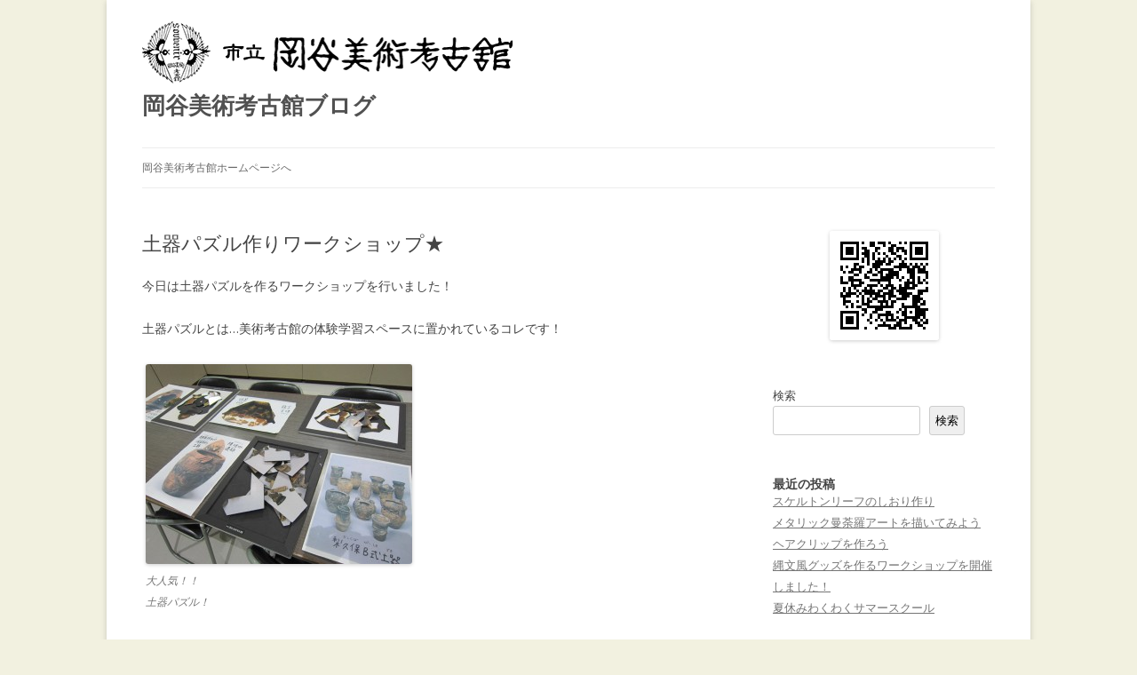

--- FILE ---
content_type: text/html; charset=UTF-8
request_url: https://blog.okaya-museum.jp/2015/03/07/%E5%9C%9F%E5%99%A8%E3%83%91%E3%82%BA%E3%83%AB%E4%BD%9C%E3%82%8A%E3%83%AF%E3%83%BC%E3%82%AF%E3%82%B7%E3%83%A7%E3%83%83%E3%83%97%E2%98%85/
body_size: 10875
content:
<!DOCTYPE html>
<!--[if IE 7]>
<html class="ie ie7" lang="ja">
<![endif]-->
<!--[if IE 8]>
<html class="ie ie8" lang="ja">
<![endif]-->
<!--[if !(IE 7) | !(IE 8)  ]><!-->
<html lang="ja">
<!--<![endif]-->
<head>
<meta charset="UTF-8" />
<meta name="viewport" content="width=device-width" />
<title>土器パズル作りワークショップ★ - 岡谷美術考古館ブログ</title>
<link rel="profile" href="http://gmpg.org/xfn/11" />
<link rel="pingback" href="https://blog.okaya-museum.jp/xmlrpc.php" />
<link href="https://blog.okaya-museum.jp/wp-content/themes/okayakoko_blog01/images/favicon.ico" rel="shortcut icon" />
<!--[if lt IE 9]>
<script src="https://blog.okaya-museum.jp/wp-content/themes/okayakoko_blog01/js/html5.js" type="text/javascript"></script>
<![endif]-->
<meta name='robots' content='index, follow, max-image-preview:large, max-snippet:-1, max-video-preview:-1' />

	<!-- This site is optimized with the Yoast SEO plugin v26.6 - https://yoast.com/wordpress/plugins/seo/ -->
	<link rel="canonical" href="https://blog.okaya-museum.jp/2015/03/07/土器パズル作りワークショップ★/" />
	<meta property="og:locale" content="ja_JP" />
	<meta property="og:type" content="article" />
	<meta property="og:title" content="土器パズル作りワークショップ★ - 岡谷美術考古館ブログ" />
	<meta property="og:description" content="今日は土器パズルを作るワークショップを行いました！ 土器パズルとは…美術考古館の体験学習スペースに置かれているコレです！ なぜ、パズルなのか。 土器が発掘されるとき、完全な形で出てくることはめったにありません。現在、美術 [&hellip;]" />
	<meta property="og:url" content="https://blog.okaya-museum.jp/2015/03/07/土器パズル作りワークショップ★/" />
	<meta property="og:site_name" content="岡谷美術考古館ブログ" />
	<meta property="article:published_time" content="2015-03-07T09:26:14+00:00" />
	<meta property="og:image" content="https://blog.okaya-museum.jp/wp-content/uploads/2015/03/IMG_6808-300x225.jpg" />
	<meta name="author" content="admin" />
	<meta name="twitter:card" content="summary_large_image" />
	<meta name="twitter:label1" content="執筆者" />
	<meta name="twitter:data1" content="admin" />
	<script type="application/ld+json" class="yoast-schema-graph">{"@context":"https://schema.org","@graph":[{"@type":"WebPage","@id":"https://blog.okaya-museum.jp/2015/03/07/%e5%9c%9f%e5%99%a8%e3%83%91%e3%82%ba%e3%83%ab%e4%bd%9c%e3%82%8a%e3%83%af%e3%83%bc%e3%82%af%e3%82%b7%e3%83%a7%e3%83%83%e3%83%97%e2%98%85/","url":"https://blog.okaya-museum.jp/2015/03/07/%e5%9c%9f%e5%99%a8%e3%83%91%e3%82%ba%e3%83%ab%e4%bd%9c%e3%82%8a%e3%83%af%e3%83%bc%e3%82%af%e3%82%b7%e3%83%a7%e3%83%83%e3%83%97%e2%98%85/","name":"土器パズル作りワークショップ★ - 岡谷美術考古館ブログ","isPartOf":{"@id":"https://blog.okaya-museum.jp/#website"},"primaryImageOfPage":{"@id":"https://blog.okaya-museum.jp/2015/03/07/%e5%9c%9f%e5%99%a8%e3%83%91%e3%82%ba%e3%83%ab%e4%bd%9c%e3%82%8a%e3%83%af%e3%83%bc%e3%82%af%e3%82%b7%e3%83%a7%e3%83%83%e3%83%97%e2%98%85/#primaryimage"},"image":{"@id":"https://blog.okaya-museum.jp/2015/03/07/%e5%9c%9f%e5%99%a8%e3%83%91%e3%82%ba%e3%83%ab%e4%bd%9c%e3%82%8a%e3%83%af%e3%83%bc%e3%82%af%e3%82%b7%e3%83%a7%e3%83%83%e3%83%97%e2%98%85/#primaryimage"},"thumbnailUrl":"https://blog.okaya-museum.jp/wp-content/uploads/2015/03/IMG_6808-300x225.jpg","datePublished":"2015-03-07T09:26:14+00:00","author":{"@id":"https://blog.okaya-museum.jp/#/schema/person/20616f476d0894852b574389ca3905ca"},"breadcrumb":{"@id":"https://blog.okaya-museum.jp/2015/03/07/%e5%9c%9f%e5%99%a8%e3%83%91%e3%82%ba%e3%83%ab%e4%bd%9c%e3%82%8a%e3%83%af%e3%83%bc%e3%82%af%e3%82%b7%e3%83%a7%e3%83%83%e3%83%97%e2%98%85/#breadcrumb"},"inLanguage":"ja","potentialAction":[{"@type":"ReadAction","target":["https://blog.okaya-museum.jp/2015/03/07/%e5%9c%9f%e5%99%a8%e3%83%91%e3%82%ba%e3%83%ab%e4%bd%9c%e3%82%8a%e3%83%af%e3%83%bc%e3%82%af%e3%82%b7%e3%83%a7%e3%83%83%e3%83%97%e2%98%85/"]}]},{"@type":"ImageObject","inLanguage":"ja","@id":"https://blog.okaya-museum.jp/2015/03/07/%e5%9c%9f%e5%99%a8%e3%83%91%e3%82%ba%e3%83%ab%e4%bd%9c%e3%82%8a%e3%83%af%e3%83%bc%e3%82%af%e3%82%b7%e3%83%a7%e3%83%83%e3%83%97%e2%98%85/#primaryimage","url":"https://blog.okaya-museum.jp/wp-content/uploads/2015/03/IMG_6808-300x225.jpg","contentUrl":"https://blog.okaya-museum.jp/wp-content/uploads/2015/03/IMG_6808-300x225.jpg"},{"@type":"BreadcrumbList","@id":"https://blog.okaya-museum.jp/2015/03/07/%e5%9c%9f%e5%99%a8%e3%83%91%e3%82%ba%e3%83%ab%e4%bd%9c%e3%82%8a%e3%83%af%e3%83%bc%e3%82%af%e3%82%b7%e3%83%a7%e3%83%83%e3%83%97%e2%98%85/#breadcrumb","itemListElement":[{"@type":"ListItem","position":1,"name":"ホーム","item":"https://blog.okaya-museum.jp/"},{"@type":"ListItem","position":2,"name":"土器パズル作りワークショップ★"}]},{"@type":"WebSite","@id":"https://blog.okaya-museum.jp/#website","url":"https://blog.okaya-museum.jp/","name":"岡谷美術考古館ブログ","description":"","potentialAction":[{"@type":"SearchAction","target":{"@type":"EntryPoint","urlTemplate":"https://blog.okaya-museum.jp/?s={search_term_string}"},"query-input":{"@type":"PropertyValueSpecification","valueRequired":true,"valueName":"search_term_string"}}],"inLanguage":"ja"},{"@type":"Person","@id":"https://blog.okaya-museum.jp/#/schema/person/20616f476d0894852b574389ca3905ca","name":"admin","image":{"@type":"ImageObject","inLanguage":"ja","@id":"https://blog.okaya-museum.jp/#/schema/person/image/","url":"https://secure.gravatar.com/avatar/c6c61d6a6c1fc5436b203ee8413be0d8a2932ee901abe62dd9335fa6f5d3e793?s=96&d=mm&r=g","contentUrl":"https://secure.gravatar.com/avatar/c6c61d6a6c1fc5436b203ee8413be0d8a2932ee901abe62dd9335fa6f5d3e793?s=96&d=mm&r=g","caption":"admin"},"sameAs":["https://blog.okaya-museum.jp"],"url":"https://blog.okaya-museum.jp/author/postmaster_e8uh8q11/"}]}</script>
	<!-- / Yoast SEO plugin. -->


<link rel='dns-prefetch' href='//fonts.googleapis.com' />
<link rel='dns-prefetch' href='//www.googletagmanager.com' />
<link rel="alternate" type="application/rss+xml" title="岡谷美術考古館ブログ &raquo; フィード" href="https://blog.okaya-museum.jp/feed/" />
<link rel="alternate" type="application/rss+xml" title="岡谷美術考古館ブログ &raquo; コメントフィード" href="https://blog.okaya-museum.jp/comments/feed/" />
<link rel="alternate" type="application/rss+xml" title="岡谷美術考古館ブログ &raquo; 土器パズル作りワークショップ★ のコメントのフィード" href="https://blog.okaya-museum.jp/2015/03/07/%e5%9c%9f%e5%99%a8%e3%83%91%e3%82%ba%e3%83%ab%e4%bd%9c%e3%82%8a%e3%83%af%e3%83%bc%e3%82%af%e3%82%b7%e3%83%a7%e3%83%83%e3%83%97%e2%98%85/feed/" />
<link rel="alternate" title="oEmbed (JSON)" type="application/json+oembed" href="https://blog.okaya-museum.jp/wp-json/oembed/1.0/embed?url=https%3A%2F%2Fblog.okaya-museum.jp%2F2015%2F03%2F07%2F%25e5%259c%259f%25e5%2599%25a8%25e3%2583%2591%25e3%2582%25ba%25e3%2583%25ab%25e4%25bd%259c%25e3%2582%258a%25e3%2583%25af%25e3%2583%25bc%25e3%2582%25af%25e3%2582%25b7%25e3%2583%25a7%25e3%2583%2583%25e3%2583%2597%25e2%2598%2585%2F" />
<link rel="alternate" title="oEmbed (XML)" type="text/xml+oembed" href="https://blog.okaya-museum.jp/wp-json/oembed/1.0/embed?url=https%3A%2F%2Fblog.okaya-museum.jp%2F2015%2F03%2F07%2F%25e5%259c%259f%25e5%2599%25a8%25e3%2583%2591%25e3%2582%25ba%25e3%2583%25ab%25e4%25bd%259c%25e3%2582%258a%25e3%2583%25af%25e3%2583%25bc%25e3%2582%25af%25e3%2582%25b7%25e3%2583%25a7%25e3%2583%2583%25e3%2583%2597%25e2%2598%2585%2F&#038;format=xml" />
<style id='wp-img-auto-sizes-contain-inline-css' type='text/css'>
img:is([sizes=auto i],[sizes^="auto," i]){contain-intrinsic-size:3000px 1500px}
/*# sourceURL=wp-img-auto-sizes-contain-inline-css */
</style>
<style id='wp-emoji-styles-inline-css' type='text/css'>

	img.wp-smiley, img.emoji {
		display: inline !important;
		border: none !important;
		box-shadow: none !important;
		height: 1em !important;
		width: 1em !important;
		margin: 0 0.07em !important;
		vertical-align: -0.1em !important;
		background: none !important;
		padding: 0 !important;
	}
/*# sourceURL=wp-emoji-styles-inline-css */
</style>
<style id='wp-block-library-inline-css' type='text/css'>
:root{--wp-block-synced-color:#7a00df;--wp-block-synced-color--rgb:122,0,223;--wp-bound-block-color:var(--wp-block-synced-color);--wp-editor-canvas-background:#ddd;--wp-admin-theme-color:#007cba;--wp-admin-theme-color--rgb:0,124,186;--wp-admin-theme-color-darker-10:#006ba1;--wp-admin-theme-color-darker-10--rgb:0,107,160.5;--wp-admin-theme-color-darker-20:#005a87;--wp-admin-theme-color-darker-20--rgb:0,90,135;--wp-admin-border-width-focus:2px}@media (min-resolution:192dpi){:root{--wp-admin-border-width-focus:1.5px}}.wp-element-button{cursor:pointer}:root .has-very-light-gray-background-color{background-color:#eee}:root .has-very-dark-gray-background-color{background-color:#313131}:root .has-very-light-gray-color{color:#eee}:root .has-very-dark-gray-color{color:#313131}:root .has-vivid-green-cyan-to-vivid-cyan-blue-gradient-background{background:linear-gradient(135deg,#00d084,#0693e3)}:root .has-purple-crush-gradient-background{background:linear-gradient(135deg,#34e2e4,#4721fb 50%,#ab1dfe)}:root .has-hazy-dawn-gradient-background{background:linear-gradient(135deg,#faaca8,#dad0ec)}:root .has-subdued-olive-gradient-background{background:linear-gradient(135deg,#fafae1,#67a671)}:root .has-atomic-cream-gradient-background{background:linear-gradient(135deg,#fdd79a,#004a59)}:root .has-nightshade-gradient-background{background:linear-gradient(135deg,#330968,#31cdcf)}:root .has-midnight-gradient-background{background:linear-gradient(135deg,#020381,#2874fc)}:root{--wp--preset--font-size--normal:16px;--wp--preset--font-size--huge:42px}.has-regular-font-size{font-size:1em}.has-larger-font-size{font-size:2.625em}.has-normal-font-size{font-size:var(--wp--preset--font-size--normal)}.has-huge-font-size{font-size:var(--wp--preset--font-size--huge)}.has-text-align-center{text-align:center}.has-text-align-left{text-align:left}.has-text-align-right{text-align:right}.has-fit-text{white-space:nowrap!important}#end-resizable-editor-section{display:none}.aligncenter{clear:both}.items-justified-left{justify-content:flex-start}.items-justified-center{justify-content:center}.items-justified-right{justify-content:flex-end}.items-justified-space-between{justify-content:space-between}.screen-reader-text{border:0;clip-path:inset(50%);height:1px;margin:-1px;overflow:hidden;padding:0;position:absolute;width:1px;word-wrap:normal!important}.screen-reader-text:focus{background-color:#ddd;clip-path:none;color:#444;display:block;font-size:1em;height:auto;left:5px;line-height:normal;padding:15px 23px 14px;text-decoration:none;top:5px;width:auto;z-index:100000}html :where(.has-border-color){border-style:solid}html :where([style*=border-top-color]){border-top-style:solid}html :where([style*=border-right-color]){border-right-style:solid}html :where([style*=border-bottom-color]){border-bottom-style:solid}html :where([style*=border-left-color]){border-left-style:solid}html :where([style*=border-width]){border-style:solid}html :where([style*=border-top-width]){border-top-style:solid}html :where([style*=border-right-width]){border-right-style:solid}html :where([style*=border-bottom-width]){border-bottom-style:solid}html :where([style*=border-left-width]){border-left-style:solid}html :where(img[class*=wp-image-]){height:auto;max-width:100%}:where(figure){margin:0 0 1em}html :where(.is-position-sticky){--wp-admin--admin-bar--position-offset:var(--wp-admin--admin-bar--height,0px)}@media screen and (max-width:600px){html :where(.is-position-sticky){--wp-admin--admin-bar--position-offset:0px}}

/*# sourceURL=wp-block-library-inline-css */
</style><style id='wp-block-archives-inline-css' type='text/css'>
.wp-block-archives{box-sizing:border-box}.wp-block-archives-dropdown label{display:block}
/*# sourceURL=https://blog.okaya-museum.jp/wp-includes/blocks/archives/style.min.css */
</style>
<style id='wp-block-categories-inline-css' type='text/css'>
.wp-block-categories{box-sizing:border-box}.wp-block-categories.alignleft{margin-right:2em}.wp-block-categories.alignright{margin-left:2em}.wp-block-categories.wp-block-categories-dropdown.aligncenter{text-align:center}.wp-block-categories .wp-block-categories__label{display:block;width:100%}
/*# sourceURL=https://blog.okaya-museum.jp/wp-includes/blocks/categories/style.min.css */
</style>
<style id='wp-block-heading-inline-css' type='text/css'>
h1:where(.wp-block-heading).has-background,h2:where(.wp-block-heading).has-background,h3:where(.wp-block-heading).has-background,h4:where(.wp-block-heading).has-background,h5:where(.wp-block-heading).has-background,h6:where(.wp-block-heading).has-background{padding:1.25em 2.375em}h1.has-text-align-left[style*=writing-mode]:where([style*=vertical-lr]),h1.has-text-align-right[style*=writing-mode]:where([style*=vertical-rl]),h2.has-text-align-left[style*=writing-mode]:where([style*=vertical-lr]),h2.has-text-align-right[style*=writing-mode]:where([style*=vertical-rl]),h3.has-text-align-left[style*=writing-mode]:where([style*=vertical-lr]),h3.has-text-align-right[style*=writing-mode]:where([style*=vertical-rl]),h4.has-text-align-left[style*=writing-mode]:where([style*=vertical-lr]),h4.has-text-align-right[style*=writing-mode]:where([style*=vertical-rl]),h5.has-text-align-left[style*=writing-mode]:where([style*=vertical-lr]),h5.has-text-align-right[style*=writing-mode]:where([style*=vertical-rl]),h6.has-text-align-left[style*=writing-mode]:where([style*=vertical-lr]),h6.has-text-align-right[style*=writing-mode]:where([style*=vertical-rl]){rotate:180deg}
/*# sourceURL=https://blog.okaya-museum.jp/wp-includes/blocks/heading/style.min.css */
</style>
<style id='wp-block-latest-posts-inline-css' type='text/css'>
.wp-block-latest-posts{box-sizing:border-box}.wp-block-latest-posts.alignleft{margin-right:2em}.wp-block-latest-posts.alignright{margin-left:2em}.wp-block-latest-posts.wp-block-latest-posts__list{list-style:none}.wp-block-latest-posts.wp-block-latest-posts__list li{clear:both;overflow-wrap:break-word}.wp-block-latest-posts.is-grid{display:flex;flex-wrap:wrap}.wp-block-latest-posts.is-grid li{margin:0 1.25em 1.25em 0;width:100%}@media (min-width:600px){.wp-block-latest-posts.columns-2 li{width:calc(50% - .625em)}.wp-block-latest-posts.columns-2 li:nth-child(2n){margin-right:0}.wp-block-latest-posts.columns-3 li{width:calc(33.33333% - .83333em)}.wp-block-latest-posts.columns-3 li:nth-child(3n){margin-right:0}.wp-block-latest-posts.columns-4 li{width:calc(25% - .9375em)}.wp-block-latest-posts.columns-4 li:nth-child(4n){margin-right:0}.wp-block-latest-posts.columns-5 li{width:calc(20% - 1em)}.wp-block-latest-posts.columns-5 li:nth-child(5n){margin-right:0}.wp-block-latest-posts.columns-6 li{width:calc(16.66667% - 1.04167em)}.wp-block-latest-posts.columns-6 li:nth-child(6n){margin-right:0}}:root :where(.wp-block-latest-posts.is-grid){padding:0}:root :where(.wp-block-latest-posts.wp-block-latest-posts__list){padding-left:0}.wp-block-latest-posts__post-author,.wp-block-latest-posts__post-date{display:block;font-size:.8125em}.wp-block-latest-posts__post-excerpt,.wp-block-latest-posts__post-full-content{margin-bottom:1em;margin-top:.5em}.wp-block-latest-posts__featured-image a{display:inline-block}.wp-block-latest-posts__featured-image img{height:auto;max-width:100%;width:auto}.wp-block-latest-posts__featured-image.alignleft{float:left;margin-right:1em}.wp-block-latest-posts__featured-image.alignright{float:right;margin-left:1em}.wp-block-latest-posts__featured-image.aligncenter{margin-bottom:1em;text-align:center}
/*# sourceURL=https://blog.okaya-museum.jp/wp-includes/blocks/latest-posts/style.min.css */
</style>
<style id='wp-block-search-inline-css' type='text/css'>
.wp-block-search__button{margin-left:10px;word-break:normal}.wp-block-search__button.has-icon{line-height:0}.wp-block-search__button svg{height:1.25em;min-height:24px;min-width:24px;width:1.25em;fill:currentColor;vertical-align:text-bottom}:where(.wp-block-search__button){border:1px solid #ccc;padding:6px 10px}.wp-block-search__inside-wrapper{display:flex;flex:auto;flex-wrap:nowrap;max-width:100%}.wp-block-search__label{width:100%}.wp-block-search.wp-block-search__button-only .wp-block-search__button{box-sizing:border-box;display:flex;flex-shrink:0;justify-content:center;margin-left:0;max-width:100%}.wp-block-search.wp-block-search__button-only .wp-block-search__inside-wrapper{min-width:0!important;transition-property:width}.wp-block-search.wp-block-search__button-only .wp-block-search__input{flex-basis:100%;transition-duration:.3s}.wp-block-search.wp-block-search__button-only.wp-block-search__searchfield-hidden,.wp-block-search.wp-block-search__button-only.wp-block-search__searchfield-hidden .wp-block-search__inside-wrapper{overflow:hidden}.wp-block-search.wp-block-search__button-only.wp-block-search__searchfield-hidden .wp-block-search__input{border-left-width:0!important;border-right-width:0!important;flex-basis:0;flex-grow:0;margin:0;min-width:0!important;padding-left:0!important;padding-right:0!important;width:0!important}:where(.wp-block-search__input){appearance:none;border:1px solid #949494;flex-grow:1;font-family:inherit;font-size:inherit;font-style:inherit;font-weight:inherit;letter-spacing:inherit;line-height:inherit;margin-left:0;margin-right:0;min-width:3rem;padding:8px;text-decoration:unset!important;text-transform:inherit}:where(.wp-block-search__button-inside .wp-block-search__inside-wrapper){background-color:#fff;border:1px solid #949494;box-sizing:border-box;padding:4px}:where(.wp-block-search__button-inside .wp-block-search__inside-wrapper) .wp-block-search__input{border:none;border-radius:0;padding:0 4px}:where(.wp-block-search__button-inside .wp-block-search__inside-wrapper) .wp-block-search__input:focus{outline:none}:where(.wp-block-search__button-inside .wp-block-search__inside-wrapper) :where(.wp-block-search__button){padding:4px 8px}.wp-block-search.aligncenter .wp-block-search__inside-wrapper{margin:auto}.wp-block[data-align=right] .wp-block-search.wp-block-search__button-only .wp-block-search__inside-wrapper{float:right}
/*# sourceURL=https://blog.okaya-museum.jp/wp-includes/blocks/search/style.min.css */
</style>
<style id='wp-block-group-inline-css' type='text/css'>
.wp-block-group{box-sizing:border-box}:where(.wp-block-group.wp-block-group-is-layout-constrained){position:relative}
/*# sourceURL=https://blog.okaya-museum.jp/wp-includes/blocks/group/style.min.css */
</style>
<style id='global-styles-inline-css' type='text/css'>
:root{--wp--preset--aspect-ratio--square: 1;--wp--preset--aspect-ratio--4-3: 4/3;--wp--preset--aspect-ratio--3-4: 3/4;--wp--preset--aspect-ratio--3-2: 3/2;--wp--preset--aspect-ratio--2-3: 2/3;--wp--preset--aspect-ratio--16-9: 16/9;--wp--preset--aspect-ratio--9-16: 9/16;--wp--preset--color--black: #000000;--wp--preset--color--cyan-bluish-gray: #abb8c3;--wp--preset--color--white: #ffffff;--wp--preset--color--pale-pink: #f78da7;--wp--preset--color--vivid-red: #cf2e2e;--wp--preset--color--luminous-vivid-orange: #ff6900;--wp--preset--color--luminous-vivid-amber: #fcb900;--wp--preset--color--light-green-cyan: #7bdcb5;--wp--preset--color--vivid-green-cyan: #00d084;--wp--preset--color--pale-cyan-blue: #8ed1fc;--wp--preset--color--vivid-cyan-blue: #0693e3;--wp--preset--color--vivid-purple: #9b51e0;--wp--preset--gradient--vivid-cyan-blue-to-vivid-purple: linear-gradient(135deg,rgb(6,147,227) 0%,rgb(155,81,224) 100%);--wp--preset--gradient--light-green-cyan-to-vivid-green-cyan: linear-gradient(135deg,rgb(122,220,180) 0%,rgb(0,208,130) 100%);--wp--preset--gradient--luminous-vivid-amber-to-luminous-vivid-orange: linear-gradient(135deg,rgb(252,185,0) 0%,rgb(255,105,0) 100%);--wp--preset--gradient--luminous-vivid-orange-to-vivid-red: linear-gradient(135deg,rgb(255,105,0) 0%,rgb(207,46,46) 100%);--wp--preset--gradient--very-light-gray-to-cyan-bluish-gray: linear-gradient(135deg,rgb(238,238,238) 0%,rgb(169,184,195) 100%);--wp--preset--gradient--cool-to-warm-spectrum: linear-gradient(135deg,rgb(74,234,220) 0%,rgb(151,120,209) 20%,rgb(207,42,186) 40%,rgb(238,44,130) 60%,rgb(251,105,98) 80%,rgb(254,248,76) 100%);--wp--preset--gradient--blush-light-purple: linear-gradient(135deg,rgb(255,206,236) 0%,rgb(152,150,240) 100%);--wp--preset--gradient--blush-bordeaux: linear-gradient(135deg,rgb(254,205,165) 0%,rgb(254,45,45) 50%,rgb(107,0,62) 100%);--wp--preset--gradient--luminous-dusk: linear-gradient(135deg,rgb(255,203,112) 0%,rgb(199,81,192) 50%,rgb(65,88,208) 100%);--wp--preset--gradient--pale-ocean: linear-gradient(135deg,rgb(255,245,203) 0%,rgb(182,227,212) 50%,rgb(51,167,181) 100%);--wp--preset--gradient--electric-grass: linear-gradient(135deg,rgb(202,248,128) 0%,rgb(113,206,126) 100%);--wp--preset--gradient--midnight: linear-gradient(135deg,rgb(2,3,129) 0%,rgb(40,116,252) 100%);--wp--preset--font-size--small: 13px;--wp--preset--font-size--medium: 20px;--wp--preset--font-size--large: 36px;--wp--preset--font-size--x-large: 42px;--wp--preset--spacing--20: 0.44rem;--wp--preset--spacing--30: 0.67rem;--wp--preset--spacing--40: 1rem;--wp--preset--spacing--50: 1.5rem;--wp--preset--spacing--60: 2.25rem;--wp--preset--spacing--70: 3.38rem;--wp--preset--spacing--80: 5.06rem;--wp--preset--shadow--natural: 6px 6px 9px rgba(0, 0, 0, 0.2);--wp--preset--shadow--deep: 12px 12px 50px rgba(0, 0, 0, 0.4);--wp--preset--shadow--sharp: 6px 6px 0px rgba(0, 0, 0, 0.2);--wp--preset--shadow--outlined: 6px 6px 0px -3px rgb(255, 255, 255), 6px 6px rgb(0, 0, 0);--wp--preset--shadow--crisp: 6px 6px 0px rgb(0, 0, 0);}:where(.is-layout-flex){gap: 0.5em;}:where(.is-layout-grid){gap: 0.5em;}body .is-layout-flex{display: flex;}.is-layout-flex{flex-wrap: wrap;align-items: center;}.is-layout-flex > :is(*, div){margin: 0;}body .is-layout-grid{display: grid;}.is-layout-grid > :is(*, div){margin: 0;}:where(.wp-block-columns.is-layout-flex){gap: 2em;}:where(.wp-block-columns.is-layout-grid){gap: 2em;}:where(.wp-block-post-template.is-layout-flex){gap: 1.25em;}:where(.wp-block-post-template.is-layout-grid){gap: 1.25em;}.has-black-color{color: var(--wp--preset--color--black) !important;}.has-cyan-bluish-gray-color{color: var(--wp--preset--color--cyan-bluish-gray) !important;}.has-white-color{color: var(--wp--preset--color--white) !important;}.has-pale-pink-color{color: var(--wp--preset--color--pale-pink) !important;}.has-vivid-red-color{color: var(--wp--preset--color--vivid-red) !important;}.has-luminous-vivid-orange-color{color: var(--wp--preset--color--luminous-vivid-orange) !important;}.has-luminous-vivid-amber-color{color: var(--wp--preset--color--luminous-vivid-amber) !important;}.has-light-green-cyan-color{color: var(--wp--preset--color--light-green-cyan) !important;}.has-vivid-green-cyan-color{color: var(--wp--preset--color--vivid-green-cyan) !important;}.has-pale-cyan-blue-color{color: var(--wp--preset--color--pale-cyan-blue) !important;}.has-vivid-cyan-blue-color{color: var(--wp--preset--color--vivid-cyan-blue) !important;}.has-vivid-purple-color{color: var(--wp--preset--color--vivid-purple) !important;}.has-black-background-color{background-color: var(--wp--preset--color--black) !important;}.has-cyan-bluish-gray-background-color{background-color: var(--wp--preset--color--cyan-bluish-gray) !important;}.has-white-background-color{background-color: var(--wp--preset--color--white) !important;}.has-pale-pink-background-color{background-color: var(--wp--preset--color--pale-pink) !important;}.has-vivid-red-background-color{background-color: var(--wp--preset--color--vivid-red) !important;}.has-luminous-vivid-orange-background-color{background-color: var(--wp--preset--color--luminous-vivid-orange) !important;}.has-luminous-vivid-amber-background-color{background-color: var(--wp--preset--color--luminous-vivid-amber) !important;}.has-light-green-cyan-background-color{background-color: var(--wp--preset--color--light-green-cyan) !important;}.has-vivid-green-cyan-background-color{background-color: var(--wp--preset--color--vivid-green-cyan) !important;}.has-pale-cyan-blue-background-color{background-color: var(--wp--preset--color--pale-cyan-blue) !important;}.has-vivid-cyan-blue-background-color{background-color: var(--wp--preset--color--vivid-cyan-blue) !important;}.has-vivid-purple-background-color{background-color: var(--wp--preset--color--vivid-purple) !important;}.has-black-border-color{border-color: var(--wp--preset--color--black) !important;}.has-cyan-bluish-gray-border-color{border-color: var(--wp--preset--color--cyan-bluish-gray) !important;}.has-white-border-color{border-color: var(--wp--preset--color--white) !important;}.has-pale-pink-border-color{border-color: var(--wp--preset--color--pale-pink) !important;}.has-vivid-red-border-color{border-color: var(--wp--preset--color--vivid-red) !important;}.has-luminous-vivid-orange-border-color{border-color: var(--wp--preset--color--luminous-vivid-orange) !important;}.has-luminous-vivid-amber-border-color{border-color: var(--wp--preset--color--luminous-vivid-amber) !important;}.has-light-green-cyan-border-color{border-color: var(--wp--preset--color--light-green-cyan) !important;}.has-vivid-green-cyan-border-color{border-color: var(--wp--preset--color--vivid-green-cyan) !important;}.has-pale-cyan-blue-border-color{border-color: var(--wp--preset--color--pale-cyan-blue) !important;}.has-vivid-cyan-blue-border-color{border-color: var(--wp--preset--color--vivid-cyan-blue) !important;}.has-vivid-purple-border-color{border-color: var(--wp--preset--color--vivid-purple) !important;}.has-vivid-cyan-blue-to-vivid-purple-gradient-background{background: var(--wp--preset--gradient--vivid-cyan-blue-to-vivid-purple) !important;}.has-light-green-cyan-to-vivid-green-cyan-gradient-background{background: var(--wp--preset--gradient--light-green-cyan-to-vivid-green-cyan) !important;}.has-luminous-vivid-amber-to-luminous-vivid-orange-gradient-background{background: var(--wp--preset--gradient--luminous-vivid-amber-to-luminous-vivid-orange) !important;}.has-luminous-vivid-orange-to-vivid-red-gradient-background{background: var(--wp--preset--gradient--luminous-vivid-orange-to-vivid-red) !important;}.has-very-light-gray-to-cyan-bluish-gray-gradient-background{background: var(--wp--preset--gradient--very-light-gray-to-cyan-bluish-gray) !important;}.has-cool-to-warm-spectrum-gradient-background{background: var(--wp--preset--gradient--cool-to-warm-spectrum) !important;}.has-blush-light-purple-gradient-background{background: var(--wp--preset--gradient--blush-light-purple) !important;}.has-blush-bordeaux-gradient-background{background: var(--wp--preset--gradient--blush-bordeaux) !important;}.has-luminous-dusk-gradient-background{background: var(--wp--preset--gradient--luminous-dusk) !important;}.has-pale-ocean-gradient-background{background: var(--wp--preset--gradient--pale-ocean) !important;}.has-electric-grass-gradient-background{background: var(--wp--preset--gradient--electric-grass) !important;}.has-midnight-gradient-background{background: var(--wp--preset--gradient--midnight) !important;}.has-small-font-size{font-size: var(--wp--preset--font-size--small) !important;}.has-medium-font-size{font-size: var(--wp--preset--font-size--medium) !important;}.has-large-font-size{font-size: var(--wp--preset--font-size--large) !important;}.has-x-large-font-size{font-size: var(--wp--preset--font-size--x-large) !important;}
/*# sourceURL=global-styles-inline-css */
</style>

<style id='classic-theme-styles-inline-css' type='text/css'>
/*! This file is auto-generated */
.wp-block-button__link{color:#fff;background-color:#32373c;border-radius:9999px;box-shadow:none;text-decoration:none;padding:calc(.667em + 2px) calc(1.333em + 2px);font-size:1.125em}.wp-block-file__button{background:#32373c;color:#fff;text-decoration:none}
/*# sourceURL=/wp-includes/css/classic-themes.min.css */
</style>
<link rel='stylesheet' id='twentytwelve-fonts-css' href='https://fonts.googleapis.com/css?family=Open+Sans:400italic,700italic,400,700&#038;subset=latin,latin-ext' type='text/css' media='all' />
<link rel='stylesheet' id='twentytwelve-style-css' href='https://blog.okaya-museum.jp/wp-content/themes/okayakoko_blog01/style.css?ver=6.9' type='text/css' media='all' />
<link rel="https://api.w.org/" href="https://blog.okaya-museum.jp/wp-json/" /><link rel="alternate" title="JSON" type="application/json" href="https://blog.okaya-museum.jp/wp-json/wp/v2/posts/1191" /><link rel="EditURI" type="application/rsd+xml" title="RSD" href="https://blog.okaya-museum.jp/xmlrpc.php?rsd" />
<meta name="generator" content="WordPress 6.9" />
<link rel='shortlink' href='https://blog.okaya-museum.jp/?p=1191' />
<meta name="generator" content="Site Kit by Google 1.168.0" /><style type="text/css" id="custom-background-css">
body.custom-background { background-color: #f2f1e0; }
</style>
	</head>

<body class="wp-singular post-template-default single single-post postid-1191 single-format-standard custom-background wp-theme-okayakoko_blog01 custom-font-enabled">


<div id="page" class="hfeed site">
	<header id="masthead" class="site-header" role="banner">
	<div id="siteLogo"><a href="http://www.okaya-museum.jp/"><img src="https://blog.okaya-museum.jp/wp-content/themes/okayakoko_blog01/images/header_logo_01.gif" width="420" height="70" alt="岡谷考古美術館"></a></div>
		<hgroup>
			<h1 class="site-title"><a href="https://blog.okaya-museum.jp/" title="岡谷美術考古館ブログ" rel="home">岡谷美術考古館ブログ</a></h1>
			<h2 class="site-description"></h2>
		</hgroup>

		<nav id="site-navigation" class="main-navigation" role="navigation">
			<h3 class="menu-toggle">Menu</h3>
			<a class="assistive-text" href="#content" title="Skip to content">Skip to content</a>
			<div class="menu-%e3%83%a1%e3%83%8b%e3%83%a5%e3%83%bc%ef%bc%91-container"><ul id="menu-%e3%83%a1%e3%83%8b%e3%83%a5%e3%83%bc%ef%bc%91" class="nav-menu"><li id="menu-item-5195" class="menu-item menu-item-type-custom menu-item-object-custom menu-item-5195"><a href="http://okaya-museum.jp/">岡谷美術考古館ホームページへ</a></li>
</ul></div>		</nav><!-- #site-navigation -->

			</header><!-- #masthead -->

	<div id="main" class="wrapper">
	<div id="primary" class="site-content">
		<div id="content" role="main">

			
				
	<article id="post-1191" class="post-1191 post type-post status-publish format-standard hentry category-2">
				<header class="entry-header">
									<h1 class="entry-title">土器パズル作りワークショップ★</h1>
								</header><!-- .entry-header -->

				<div class="entry-content">
			<p>今日は土器パズルを作るワークショップを行いました！</p>
<p>土器パズルとは…美術考古館の体験学習スペースに置かれているコレです！</p>
<div id="attachment_1192" style="width: 310px" class="wp-caption alignnone"><a href="https://blog.okaya-museum.jp/wp-content/uploads/2015/03/IMG_6808.jpg"><img fetchpriority="high" decoding="async" aria-describedby="caption-attachment-1192" class="size-medium wp-image-1192" src="https://blog.okaya-museum.jp/wp-content/uploads/2015/03/IMG_6808-300x225.jpg" alt="大人気！！ 土器パズル！" width="300" height="225" /></a><p id="caption-attachment-1192" class="wp-caption-text">大人気！！<br />土器パズル！</p></div>
<p>なぜ、パズルなのか。</p>
<p>土器が発掘されるとき、完全な形で出てくることはめったにありません。現在、美術考古館の考古展示室でご覧いただける土器は、ばらばらの土器のかけらを、まるで立体パズルのように組み立てて、復原されているものなのです！</p>
<p>今日ワークショップで作った土器パズルは、平面ですが、簡単に見えて案外むずかしい！本物の土器の復原作業は３次元なのでさらに複雑になります。</p>
<div id="attachment_1207" style="width: 310px" class="wp-caption alignnone"><a href="https://blog.okaya-museum.jp/wp-content/uploads/2015/03/IMG_6793.jpg"><img decoding="async" aria-describedby="caption-attachment-1207" class="wp-image-1207 size-medium" src="https://blog.okaya-museum.jp/wp-content/uploads/2015/03/IMG_6793-300x225.jpg" alt="簡単に見えて、案外むずかしいんです！" width="300" height="225" /></a><p id="caption-attachment-1207" class="wp-caption-text">むむむ…むずかしい！</p></div>
<p>本日の参加者の方には、土器パズルでプチ復原体験を楽しんでいただきました★</p>
<div id="attachment_1200" style="width: 310px" class="wp-caption alignnone"><a href="https://blog.okaya-museum.jp/wp-content/uploads/2015/03/IMG_6784.jpg"><img decoding="async" aria-describedby="caption-attachment-1200" class="size-medium wp-image-1200" src="https://blog.okaya-museum.jp/wp-content/uploads/2015/03/IMG_6784-300x225.jpg" alt="どんな形のパズルにしようかな？" width="300" height="225" /></a><p id="caption-attachment-1200" class="wp-caption-text">どんな形のパズルにしようかな？</p></div>
<div id="attachment_1194" style="width: 235px" class="wp-caption alignnone"><a href="https://blog.okaya-museum.jp/wp-content/uploads/2015/03/IMG_6796.jpg"><img loading="lazy" decoding="async" aria-describedby="caption-attachment-1194" class="size-medium wp-image-1194" src="https://blog.okaya-museum.jp/wp-content/uploads/2015/03/IMG_6796-225x300.jpg" alt="自分だけの土器パズル！かわいくできたね☆" width="225" height="300" /></a><p id="caption-attachment-1194" class="wp-caption-text">自分だけの土器パズル！かわいくできたね☆</p></div>
<p><a href="https://blog.okaya-museum.jp/wp-content/uploads/2015/03/IMG_6799.jpg"><img loading="lazy" decoding="async" class="alignnone size-medium wp-image-1195" src="https://blog.okaya-museum.jp/wp-content/uploads/2015/03/IMG_6799-225x300.jpg" alt="IMG_6799" width="225" height="300" /></a><a href="https://blog.okaya-museum.jp/wp-content/uploads/2015/03/IMG_6800.jpg"><img loading="lazy" decoding="async" class="alignnone size-medium wp-image-1196" src="https://blog.okaya-museum.jp/wp-content/uploads/2015/03/IMG_6800-225x300.jpg" alt="IMG_6800" width="225" height="300" /></a><a href="https://blog.okaya-museum.jp/wp-content/uploads/2015/03/IMG_68071.jpg"><img loading="lazy" decoding="async" class="alignnone size-medium wp-image-1210" src="https://blog.okaya-museum.jp/wp-content/uploads/2015/03/IMG_68071-300x225.jpg" alt="IMG_6807" width="300" height="225" /></a><a href="https://blog.okaya-museum.jp/wp-content/uploads/2015/03/IMG_6801.jpg"><img loading="lazy" decoding="async" class="alignnone size-medium wp-image-1197" src="https://blog.okaya-museum.jp/wp-content/uploads/2015/03/IMG_6801-300x225.jpg" alt="IMG_6801" width="300" height="225" /></a></p>
<div id="attachment_1199" style="width: 310px" class="wp-caption alignnone"><a href="https://blog.okaya-museum.jp/wp-content/uploads/2015/03/IMG_6802.jpg"><img loading="lazy" decoding="async" aria-describedby="caption-attachment-1199" class="wp-image-1199 size-medium" src="https://blog.okaya-museum.jp/wp-content/uploads/2015/03/IMG_6802-300x225.jpg" alt="最後に一緒に土器のまわりで記念撮影！δｖδ" width="300" height="225" /></a><p id="caption-attachment-1199" class="wp-caption-text">最後は一緒に土器のまわりで記念撮影！δｖδ</p></div>
<p>また、１階交流ひろばに現在設置中の、『さわってドキ土器♡土器っておもしろい！土師の会が作った土器にさわってみよう！コーナー』には、土師の会の方が作った土器以外に、本物の土器のかけらも展示してあります。こちらも手にとって見ていただけますので、ぜひ縄文時代に実際に使われていた土器のかけらをさわって、ロマンを感じてみてください★</p>
<div id="attachment_1201" style="width: 310px" class="wp-caption alignnone"><a href="https://blog.okaya-museum.jp/wp-content/uploads/2015/03/IMG_6809.jpg"><img loading="lazy" decoding="async" aria-describedby="caption-attachment-1201" class="size-medium wp-image-1201" src="https://blog.okaya-museum.jp/wp-content/uploads/2015/03/IMG_6809-300x225.jpg" alt="新コーナー！ さわってドキ土器♡土器っておもしろい！" width="300" height="225" /></a><p id="caption-attachment-1201" class="wp-caption-text">新コーナー！<br />さわってドキ土器♡土器っておもしろい！</p></div>
<div id="attachment_1202" style="width: 310px" class="wp-caption alignnone"><a href="https://blog.okaya-museum.jp/wp-content/uploads/2015/03/IMG_6810.jpg"><img loading="lazy" decoding="async" aria-describedby="caption-attachment-1202" class="size-medium wp-image-1202" src="https://blog.okaya-museum.jp/wp-content/uploads/2015/03/IMG_6810-300x225.jpg" alt="本物の土器のかけらをさわって見ることができます♪" width="300" height="225" /></a><p id="caption-attachment-1202" class="wp-caption-text">本物の土器のかけらをさわって見ることができます♪</p></div>
					</div><!-- .entry-content -->
		
		<footer class="entry-meta">
			This entry was posted in <a href="https://blog.okaya-museum.jp/category/%e3%83%96%e3%83%ad%e3%82%b0/" rel="category tag">ブログ</a> on <a href="https://blog.okaya-museum.jp/2015/03/07/%e5%9c%9f%e5%99%a8%e3%83%91%e3%82%ba%e3%83%ab%e4%bd%9c%e3%82%8a%e3%83%af%e3%83%bc%e3%82%af%e3%82%b7%e3%83%a7%e3%83%83%e3%83%97%e2%98%85/" title="6:26 PM" rel="bookmark"><time class="entry-date" datetime="2015-03-07T18:26:14+08:00">2015年3月7日</time></a><span class="by-author"> by <span class="author vcard"><a class="url fn n" href="https://blog.okaya-museum.jp/author/postmaster_e8uh8q11/" title="View all posts by admin" rel="author">admin</a></span></span>.								</footer><!-- .entry-meta -->
	</article><!-- #post -->

				<nav class="nav-single">
					<h3 class="assistive-text">Post navigation</h3>
					<span class="nav-previous"><a href="https://blog.okaya-museum.jp/2015/03/01/%e8%a1%a8%e5%bd%b0%e5%bc%8f%ef%bc%81%ef%bc%81/" rel="prev"><span class="meta-nav">&larr;</span> 表彰式！！</a></span>
					<span class="nav-next"><a href="https://blog.okaya-museum.jp/2015/03/22/%e3%83%af%e3%83%bc%e3%82%af%e3%82%b7%e3%83%a7%e3%83%83%e3%83%97%e3%80%8c%e7%be%8e%e8%a1%93%e8%80%83%e5%8f%a4%e9%a4%a8%e3%81%ae%e7%aa%93%e3%81%ab%e6%a1%9c%e3%82%92%e3%83%87%e3%82%a3%e3%82%b9%e3%83%97/" rel="next">ワークショップ「美術考古館の窓に桜をディスプレイ！」 <span class="meta-nav">&rarr;</span></a></span>
				</nav><!-- .nav-single -->

				
<div id="comments" class="comments-area">

	
	
	
</div><!-- #comments .comments-area -->
			
		</div><!-- #content -->
	</div><!-- #primary -->


			<div id="secondary" class="widget-area" role="complementary">
			<aside id="block-13" class="widget widget_block"><center><img decoding="async" src="/wp-content/uploads/2017/04/qr20170404092603479.png"></center></aside><aside id="block-2" class="widget widget_block widget_search"><form role="search" method="get" action="https://blog.okaya-museum.jp/" class="wp-block-search__button-outside wp-block-search__text-button wp-block-search"    ><label class="wp-block-search__label" for="wp-block-search__input-1" >検索</label><div class="wp-block-search__inside-wrapper" ><input class="wp-block-search__input" id="wp-block-search__input-1" placeholder="" value="" type="search" name="s" required /><button aria-label="検索" class="wp-block-search__button wp-element-button" type="submit" >検索</button></div></form></aside><aside id="block-3" class="widget widget_block">
<div class="wp-block-group"><div class="wp-block-group__inner-container is-layout-flow wp-block-group-is-layout-flow">
<h2 class="wp-block-heading">最近の投稿</h2>


<ul class="wp-block-latest-posts__list wp-block-latest-posts"><li><a class="wp-block-latest-posts__post-title" href="https://blog.okaya-museum.jp/2025/11/21/%e3%82%b9%e3%82%b1%e3%83%ab%e3%83%88%e3%83%b3%e3%83%aa%e3%83%bc%e3%83%95%e3%81%ae%e3%81%97%e3%81%8a%e3%82%8a%e4%bd%9c%e3%82%8a/">スケルトンリーフのしおり作り</a></li>
<li><a class="wp-block-latest-posts__post-title" href="https://blog.okaya-museum.jp/2025/11/01/%e3%83%a1%e3%82%bf%e3%83%aa%e3%83%83%e3%82%af%e6%9b%bc%e8%8d%bc%e7%be%85%e3%82%a2%e3%83%bc%e3%83%88%e3%82%92%e6%8f%8f%e3%81%84%e3%81%a6%e3%81%bf%e3%82%88%e3%81%86/">メタリック曼荼羅アートを描いてみよう</a></li>
<li><a class="wp-block-latest-posts__post-title" href="https://blog.okaya-museum.jp/2025/08/30/%e3%83%98%e3%82%a2%e3%82%af%e3%83%aa%e3%83%83%e3%83%97%e3%82%92%e4%bd%9c%e3%82%8d%e3%81%86/">ヘアクリップを作ろう</a></li>
<li><a class="wp-block-latest-posts__post-title" href="https://blog.okaya-museum.jp/2025/08/21/%e7%b8%84%e6%96%87%e9%a2%a8%e3%82%b0%e3%83%83%e3%82%ba%e3%82%92%e4%bd%9c%e3%82%8b%e3%83%af%e3%83%bc%e3%82%af%e3%82%b7%e3%83%a7%e3%83%83%e3%83%97%e3%82%92%e9%96%8b%e5%82%ac%e3%81%97%e3%81%be%e3%81%97/">縄文風グッズを作るワークショップを開催しました！</a></li>
<li><a class="wp-block-latest-posts__post-title" href="https://blog.okaya-museum.jp/2025/08/07/%e5%a4%8f%e4%bc%91%e3%81%bf%e3%82%8f%e3%81%8f%e3%82%8f%e3%81%8f%e3%82%b5%e3%83%9e%e3%83%bc%e3%82%b9%e3%82%af%e3%83%bc%e3%83%ab-2/">夏休みわくわくサマースクール</a></li>
</ul></div></div>
</aside><aside id="block-7" class="widget widget_block">
<h2 class="wp-block-heading">カテゴリ</h2>
</aside><aside id="block-4" class="widget widget_block">
<div class="wp-block-group"><div class="wp-block-group__inner-container is-layout-flow wp-block-group-is-layout-flow"><ul class="wp-block-categories-list wp-block-categories">	<li class="cat-item cat-item-2"><a href="https://blog.okaya-museum.jp/category/%e3%83%96%e3%83%ad%e3%82%b0/">ブログ</a>
</li>
</ul></div></div>
</aside><aside id="block-11" class="widget widget_block">
<h2 class="wp-block-heading">アーカイブ</h2>
</aside><aside id="block-8" class="widget widget_block widget_archive"><ul class="wp-block-archives-list wp-block-archives">	<li><a href='https://blog.okaya-museum.jp/2025/11/'>2025年11月</a></li>
	<li><a href='https://blog.okaya-museum.jp/2025/08/'>2025年8月</a></li>
	<li><a href='https://blog.okaya-museum.jp/2025/06/'>2025年6月</a></li>
	<li><a href='https://blog.okaya-museum.jp/2025/05/'>2025年5月</a></li>
	<li><a href='https://blog.okaya-museum.jp/2025/04/'>2025年4月</a></li>
	<li><a href='https://blog.okaya-museum.jp/2025/03/'>2025年3月</a></li>
	<li><a href='https://blog.okaya-museum.jp/2024/08/'>2024年8月</a></li>
	<li><a href='https://blog.okaya-museum.jp/2024/07/'>2024年7月</a></li>
	<li><a href='https://blog.okaya-museum.jp/2024/06/'>2024年6月</a></li>
	<li><a href='https://blog.okaya-museum.jp/2024/05/'>2024年5月</a></li>
	<li><a href='https://blog.okaya-museum.jp/2024/03/'>2024年3月</a></li>
	<li><a href='https://blog.okaya-museum.jp/2024/02/'>2024年2月</a></li>
	<li><a href='https://blog.okaya-museum.jp/2024/01/'>2024年1月</a></li>
	<li><a href='https://blog.okaya-museum.jp/2023/12/'>2023年12月</a></li>
	<li><a href='https://blog.okaya-museum.jp/2023/11/'>2023年11月</a></li>
	<li><a href='https://blog.okaya-museum.jp/2023/10/'>2023年10月</a></li>
	<li><a href='https://blog.okaya-museum.jp/2023/08/'>2023年8月</a></li>
	<li><a href='https://blog.okaya-museum.jp/2023/07/'>2023年7月</a></li>
	<li><a href='https://blog.okaya-museum.jp/2023/06/'>2023年6月</a></li>
	<li><a href='https://blog.okaya-museum.jp/2023/05/'>2023年5月</a></li>
	<li><a href='https://blog.okaya-museum.jp/2023/04/'>2023年4月</a></li>
	<li><a href='https://blog.okaya-museum.jp/2021/12/'>2021年12月</a></li>
	<li><a href='https://blog.okaya-museum.jp/2021/10/'>2021年10月</a></li>
	<li><a href='https://blog.okaya-museum.jp/2021/08/'>2021年8月</a></li>
	<li><a href='https://blog.okaya-museum.jp/2021/06/'>2021年6月</a></li>
	<li><a href='https://blog.okaya-museum.jp/2021/05/'>2021年5月</a></li>
	<li><a href='https://blog.okaya-museum.jp/2021/04/'>2021年4月</a></li>
	<li><a href='https://blog.okaya-museum.jp/2021/02/'>2021年2月</a></li>
	<li><a href='https://blog.okaya-museum.jp/2021/01/'>2021年1月</a></li>
	<li><a href='https://blog.okaya-museum.jp/2020/12/'>2020年12月</a></li>
	<li><a href='https://blog.okaya-museum.jp/2020/10/'>2020年10月</a></li>
	<li><a href='https://blog.okaya-museum.jp/2020/09/'>2020年9月</a></li>
	<li><a href='https://blog.okaya-museum.jp/2020/08/'>2020年8月</a></li>
	<li><a href='https://blog.okaya-museum.jp/2020/07/'>2020年7月</a></li>
	<li><a href='https://blog.okaya-museum.jp/2020/05/'>2020年5月</a></li>
	<li><a href='https://blog.okaya-museum.jp/2020/04/'>2020年4月</a></li>
	<li><a href='https://blog.okaya-museum.jp/2020/03/'>2020年3月</a></li>
	<li><a href='https://blog.okaya-museum.jp/2020/02/'>2020年2月</a></li>
	<li><a href='https://blog.okaya-museum.jp/2019/12/'>2019年12月</a></li>
	<li><a href='https://blog.okaya-museum.jp/2019/11/'>2019年11月</a></li>
	<li><a href='https://blog.okaya-museum.jp/2019/10/'>2019年10月</a></li>
	<li><a href='https://blog.okaya-museum.jp/2019/08/'>2019年8月</a></li>
	<li><a href='https://blog.okaya-museum.jp/2019/06/'>2019年6月</a></li>
	<li><a href='https://blog.okaya-museum.jp/2019/05/'>2019年5月</a></li>
	<li><a href='https://blog.okaya-museum.jp/2019/03/'>2019年3月</a></li>
	<li><a href='https://blog.okaya-museum.jp/2019/02/'>2019年2月</a></li>
	<li><a href='https://blog.okaya-museum.jp/2018/12/'>2018年12月</a></li>
	<li><a href='https://blog.okaya-museum.jp/2018/11/'>2018年11月</a></li>
	<li><a href='https://blog.okaya-museum.jp/2018/10/'>2018年10月</a></li>
	<li><a href='https://blog.okaya-museum.jp/2018/09/'>2018年9月</a></li>
	<li><a href='https://blog.okaya-museum.jp/2018/08/'>2018年8月</a></li>
	<li><a href='https://blog.okaya-museum.jp/2018/07/'>2018年7月</a></li>
	<li><a href='https://blog.okaya-museum.jp/2018/06/'>2018年6月</a></li>
	<li><a href='https://blog.okaya-museum.jp/2018/05/'>2018年5月</a></li>
	<li><a href='https://blog.okaya-museum.jp/2018/03/'>2018年3月</a></li>
	<li><a href='https://blog.okaya-museum.jp/2018/02/'>2018年2月</a></li>
	<li><a href='https://blog.okaya-museum.jp/2018/01/'>2018年1月</a></li>
	<li><a href='https://blog.okaya-museum.jp/2017/12/'>2017年12月</a></li>
	<li><a href='https://blog.okaya-museum.jp/2017/11/'>2017年11月</a></li>
	<li><a href='https://blog.okaya-museum.jp/2017/10/'>2017年10月</a></li>
	<li><a href='https://blog.okaya-museum.jp/2017/09/'>2017年9月</a></li>
	<li><a href='https://blog.okaya-museum.jp/2017/08/'>2017年8月</a></li>
	<li><a href='https://blog.okaya-museum.jp/2017/07/'>2017年7月</a></li>
	<li><a href='https://blog.okaya-museum.jp/2017/06/'>2017年6月</a></li>
	<li><a href='https://blog.okaya-museum.jp/2017/05/'>2017年5月</a></li>
	<li><a href='https://blog.okaya-museum.jp/2017/04/'>2017年4月</a></li>
	<li><a href='https://blog.okaya-museum.jp/2017/03/'>2017年3月</a></li>
	<li><a href='https://blog.okaya-museum.jp/2017/02/'>2017年2月</a></li>
	<li><a href='https://blog.okaya-museum.jp/2017/01/'>2017年1月</a></li>
	<li><a href='https://blog.okaya-museum.jp/2016/12/'>2016年12月</a></li>
	<li><a href='https://blog.okaya-museum.jp/2016/11/'>2016年11月</a></li>
	<li><a href='https://blog.okaya-museum.jp/2016/10/'>2016年10月</a></li>
	<li><a href='https://blog.okaya-museum.jp/2016/09/'>2016年9月</a></li>
	<li><a href='https://blog.okaya-museum.jp/2016/08/'>2016年8月</a></li>
	<li><a href='https://blog.okaya-museum.jp/2016/07/'>2016年7月</a></li>
	<li><a href='https://blog.okaya-museum.jp/2016/06/'>2016年6月</a></li>
	<li><a href='https://blog.okaya-museum.jp/2016/05/'>2016年5月</a></li>
	<li><a href='https://blog.okaya-museum.jp/2016/04/'>2016年4月</a></li>
	<li><a href='https://blog.okaya-museum.jp/2016/03/'>2016年3月</a></li>
	<li><a href='https://blog.okaya-museum.jp/2016/02/'>2016年2月</a></li>
	<li><a href='https://blog.okaya-museum.jp/2016/01/'>2016年1月</a></li>
	<li><a href='https://blog.okaya-museum.jp/2015/12/'>2015年12月</a></li>
	<li><a href='https://blog.okaya-museum.jp/2015/11/'>2015年11月</a></li>
	<li><a href='https://blog.okaya-museum.jp/2015/10/'>2015年10月</a></li>
	<li><a href='https://blog.okaya-museum.jp/2015/09/'>2015年9月</a></li>
	<li><a href='https://blog.okaya-museum.jp/2015/08/'>2015年8月</a></li>
	<li><a href='https://blog.okaya-museum.jp/2015/07/'>2015年7月</a></li>
	<li><a href='https://blog.okaya-museum.jp/2015/06/'>2015年6月</a></li>
	<li><a href='https://blog.okaya-museum.jp/2015/05/'>2015年5月</a></li>
	<li><a href='https://blog.okaya-museum.jp/2015/04/'>2015年4月</a></li>
	<li><a href='https://blog.okaya-museum.jp/2015/03/'>2015年3月</a></li>
	<li><a href='https://blog.okaya-museum.jp/2015/02/'>2015年2月</a></li>
	<li><a href='https://blog.okaya-museum.jp/2015/01/'>2015年1月</a></li>
	<li><a href='https://blog.okaya-museum.jp/2014/12/'>2014年12月</a></li>
	<li><a href='https://blog.okaya-museum.jp/2014/11/'>2014年11月</a></li>
	<li><a href='https://blog.okaya-museum.jp/2014/10/'>2014年10月</a></li>
	<li><a href='https://blog.okaya-museum.jp/2014/09/'>2014年9月</a></li>
	<li><a href='https://blog.okaya-museum.jp/2014/08/'>2014年8月</a></li>
	<li><a href='https://blog.okaya-museum.jp/2014/07/'>2014年7月</a></li>
	<li><a href='https://blog.okaya-museum.jp/2014/06/'>2014年6月</a></li>
	<li><a href='https://blog.okaya-museum.jp/2014/05/'>2014年5月</a></li>
	<li><a href='https://blog.okaya-museum.jp/2014/04/'>2014年4月</a></li>
	<li><a href='https://blog.okaya-museum.jp/2014/03/'>2014年3月</a></li>
	<li><a href='https://blog.okaya-museum.jp/2014/02/'>2014年2月</a></li>
	<li><a href='https://blog.okaya-museum.jp/2014/01/'>2014年1月</a></li>
	<li><a href='https://blog.okaya-museum.jp/2013/12/'>2013年12月</a></li>
	<li><a href='https://blog.okaya-museum.jp/2013/11/'>2013年11月</a></li>
</ul></aside>		</div><!-- #secondary -->
		</div><!-- #main .wrapper -->
	<footer id="colophon" role="contentinfo">
		<div class="site-info" style="text-align:center;">
						<a href="http://okaya-museum.jp/">© 2013-2026 Okaya Art & Archaeologocal Museum.</a>
		</div><!-- .site-info -->
	</footer><!-- #colophon -->
</div><!-- #page -->

<script type="speculationrules">
{"prefetch":[{"source":"document","where":{"and":[{"href_matches":"/*"},{"not":{"href_matches":["/wp-*.php","/wp-admin/*","/wp-content/uploads/*","/wp-content/*","/wp-content/plugins/*","/wp-content/themes/okayakoko_blog01/*","/*\\?(.+)"]}},{"not":{"selector_matches":"a[rel~=\"nofollow\"]"}},{"not":{"selector_matches":".no-prefetch, .no-prefetch a"}}]},"eagerness":"conservative"}]}
</script>
<script type="text/javascript" src="https://blog.okaya-museum.jp/wp-content/themes/okayakoko_blog01/js/navigation.js?ver=1.0" id="twentytwelve-navigation-js"></script>
<script id="wp-emoji-settings" type="application/json">
{"baseUrl":"https://s.w.org/images/core/emoji/17.0.2/72x72/","ext":".png","svgUrl":"https://s.w.org/images/core/emoji/17.0.2/svg/","svgExt":".svg","source":{"concatemoji":"https://blog.okaya-museum.jp/wp-includes/js/wp-emoji-release.min.js?ver=6.9"}}
</script>
<script type="module">
/* <![CDATA[ */
/*! This file is auto-generated */
const a=JSON.parse(document.getElementById("wp-emoji-settings").textContent),o=(window._wpemojiSettings=a,"wpEmojiSettingsSupports"),s=["flag","emoji"];function i(e){try{var t={supportTests:e,timestamp:(new Date).valueOf()};sessionStorage.setItem(o,JSON.stringify(t))}catch(e){}}function c(e,t,n){e.clearRect(0,0,e.canvas.width,e.canvas.height),e.fillText(t,0,0);t=new Uint32Array(e.getImageData(0,0,e.canvas.width,e.canvas.height).data);e.clearRect(0,0,e.canvas.width,e.canvas.height),e.fillText(n,0,0);const a=new Uint32Array(e.getImageData(0,0,e.canvas.width,e.canvas.height).data);return t.every((e,t)=>e===a[t])}function p(e,t){e.clearRect(0,0,e.canvas.width,e.canvas.height),e.fillText(t,0,0);var n=e.getImageData(16,16,1,1);for(let e=0;e<n.data.length;e++)if(0!==n.data[e])return!1;return!0}function u(e,t,n,a){switch(t){case"flag":return n(e,"\ud83c\udff3\ufe0f\u200d\u26a7\ufe0f","\ud83c\udff3\ufe0f\u200b\u26a7\ufe0f")?!1:!n(e,"\ud83c\udde8\ud83c\uddf6","\ud83c\udde8\u200b\ud83c\uddf6")&&!n(e,"\ud83c\udff4\udb40\udc67\udb40\udc62\udb40\udc65\udb40\udc6e\udb40\udc67\udb40\udc7f","\ud83c\udff4\u200b\udb40\udc67\u200b\udb40\udc62\u200b\udb40\udc65\u200b\udb40\udc6e\u200b\udb40\udc67\u200b\udb40\udc7f");case"emoji":return!a(e,"\ud83e\u1fac8")}return!1}function f(e,t,n,a){let r;const o=(r="undefined"!=typeof WorkerGlobalScope&&self instanceof WorkerGlobalScope?new OffscreenCanvas(300,150):document.createElement("canvas")).getContext("2d",{willReadFrequently:!0}),s=(o.textBaseline="top",o.font="600 32px Arial",{});return e.forEach(e=>{s[e]=t(o,e,n,a)}),s}function r(e){var t=document.createElement("script");t.src=e,t.defer=!0,document.head.appendChild(t)}a.supports={everything:!0,everythingExceptFlag:!0},new Promise(t=>{let n=function(){try{var e=JSON.parse(sessionStorage.getItem(o));if("object"==typeof e&&"number"==typeof e.timestamp&&(new Date).valueOf()<e.timestamp+604800&&"object"==typeof e.supportTests)return e.supportTests}catch(e){}return null}();if(!n){if("undefined"!=typeof Worker&&"undefined"!=typeof OffscreenCanvas&&"undefined"!=typeof URL&&URL.createObjectURL&&"undefined"!=typeof Blob)try{var e="postMessage("+f.toString()+"("+[JSON.stringify(s),u.toString(),c.toString(),p.toString()].join(",")+"));",a=new Blob([e],{type:"text/javascript"});const r=new Worker(URL.createObjectURL(a),{name:"wpTestEmojiSupports"});return void(r.onmessage=e=>{i(n=e.data),r.terminate(),t(n)})}catch(e){}i(n=f(s,u,c,p))}t(n)}).then(e=>{for(const n in e)a.supports[n]=e[n],a.supports.everything=a.supports.everything&&a.supports[n],"flag"!==n&&(a.supports.everythingExceptFlag=a.supports.everythingExceptFlag&&a.supports[n]);var t;a.supports.everythingExceptFlag=a.supports.everythingExceptFlag&&!a.supports.flag,a.supports.everything||((t=a.source||{}).concatemoji?r(t.concatemoji):t.wpemoji&&t.twemoji&&(r(t.twemoji),r(t.wpemoji)))});
//# sourceURL=https://blog.okaya-museum.jp/wp-includes/js/wp-emoji-loader.min.js
/* ]]> */
</script>
</body>
</html>